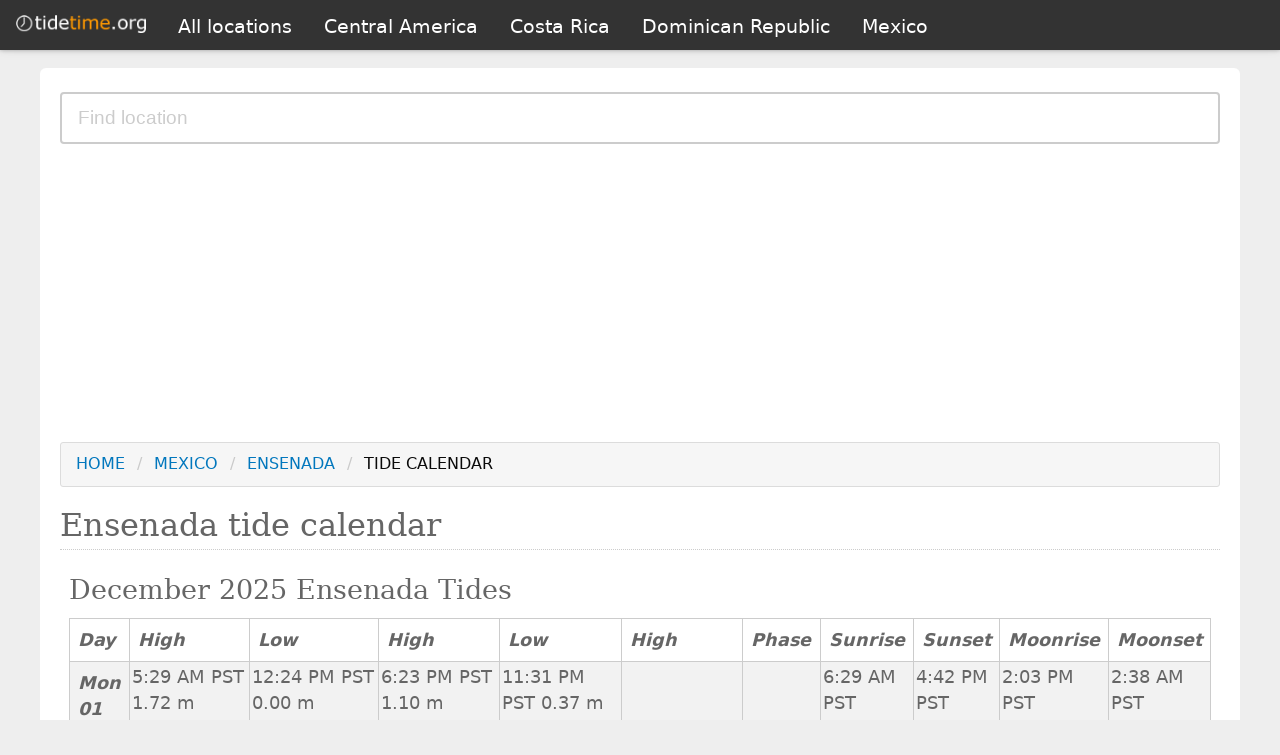

--- FILE ---
content_type: text/html; charset=UTF-8
request_url: https://www.tidetime.org/central-america/mexico/ensenada-calendar.htm
body_size: 5136
content:
<!doctype html>
<html class="no-js" lang="en" dir="ltr">
  <head>
    <meta charset="utf-8">
    <meta name="google" content="notranslate">
    <meta http-equiv="x-ua-compatible" content="ie=edge">
    <meta name="viewport" content="width=device-width, initial-scale=1.0">
		<title>Ensenada Tides | December 2025 | 30 day calendar | TideTime.org</title>
		<meta name="keywords" content="tide times,tide timetables,high water,low water,navigation,ocean,climate,weather">
		<meta name="description" content="Ensenada, mexico Tide Chart &amp; Calendar">
		<meta name="author" content="Copyright Tide Times - A-Connect Ltd">
		
		<link rel="preconnect" href="https://pagead2.googlesyndication.com">
		<link rel="preconnect" href="https://cdn.jsdelivr.net">
		<meta property="og:site_name" content="Tide Times">
		<meta property="og:type" content="landmark">
		<meta property="og:locality" content="Ensenada">
		<meta property="og:country-name" content="Mexico">
		<meta property="og:latitude" content="31.866120">
		<meta property="og:longitude" content="-116.599720">
		<meta name="ICBM" content="31.866120,-116.599720">
		<meta name="geo.position" content="31.866120;-116.599720">
<link rel="preload stylesheet" href="https://cdn.jsdelivr.net/npm/leaflet@1.7.1/dist/leaflet.min.css" as="style" onload="this.rel='stylesheet'">
<script id="ljs" src="https://cdn.jsdelivr.net/npm/leaflet@1.7.1/dist/leaflet-src.min.js"></script>
		<meta property="og:title" content="Ensenada Tides | December 2025 | 30 day calendar | TideTime.org"/>
		<meta property="og:url" content="http://www.tidetime.org/central-america/mexico/ensenada-calendar.htm">
		<link rel="canonical" href="https://www.tidetime.org/central-america/mexico/ensenada-calendar.htm">
    <!--<link rel="stylesheet" href="/mini.min.css">-->
    <link rel="stylesheet" href="/tides.css">

		<link rel="icon" href="/favicon-16.png" sizes="16x16">
		<link rel="icon" href="/favicon-32.png" sizes="32x32">
		<link rel="icon" href="/favicon-57.png" sizes="57x57">
		<link rel="icon" href="/favicon-128.png" sizes="128x128">
		<link rel="icon" href="/favicon-152.png" sizes="152x152">
		<link rel="icon" href="/favicon-180.png" sizes="180x180">
		<link rel="icon" href="/favicon-196.png" sizes="196x196">
		<link rel="icon" href="/favicon-228.png" sizes="228x228"> 
		

	
		
</head>
<body>
<!-- Created: 2025-12-11T07:13:01+00:00 -->
  <nav id="menu" class="topnav">
  		<a href="/" id="home-link"><img id="logo" src="/images/logo.png" alt="Tide Times"></a>
      <span class="mob-form"></span>
      
<a href="/country-list.htm#central-america">All locations</a>
	    <a href="/central-america/">Central America</a>
	    <a href="/central-america/costa-rica/">Costa Rica</a>
	    <a href="/central-america/dominican-republic/">Dominican Republic</a>
	    <a href="/central-america/mexico/">Mexico</a>
	    <a href="javascript:void(0);" id="icon" class="icon" onclick="myFunction()">
	    	<div class="bar1"></div>
			  <div class="bar2"></div>
			  <div class="bar3"></div>
			</a>
  </nav>

<script> 
function myFunction() {
  var x = document.getElementById("menu");
  if (x.className === "topnav") {
    x.className += " responsive";
  } else {
    x.className = "topnav";
  }
  document.getElementById("icon").classList.toggle("change");
}
</script><div id="page">
	<div id="container">
	<header class="row">
		<form action="/locations/search" method="get" id="search-box">
	    <input id="search_keywords" name="search_keywords" type="text" autocomplete="off" placeholder="Find location" onkeyup="showResult(this.value)"> 
	    <div id="livesearch"></div>
		</form>
   	
    	<div class="col-sm-12" id="banner">
<!-- Tides header -->
<ins class="adsbygoogle"
     style="display:block"
     data-ad-client="ca-pub-3671603339655016"
     data-ad-slot="2059327733"
     data-ad-format="auto"
     data-full-width-responsive="false"></ins>
<script>
     (adsbygoogle = window.adsbygoogle || []).push({});
</script>    	</div>   	
</header>

	<div class="row">
		 <ul class="breadcrumbs">
		 	<li><a href="/">Home</a></li><li><a href="/central-america/mexico/">Mexico</a></li><li><a href="/central-america/mexico/ensenada.htm">Ensenada</a></li><li>TIDE CALENDAR</li>		 </ul>
	</div>
<!--START INCLUDED CONTENT-->
<h1>Ensenada tide calendar</h1>


<div class="row">
	<div id="calendar" class="col-sm-12">
			<div class="table-scroll">
				<h2>December 2025 Ensenada Tides</h2>
<table class="striped-table" width="100%">
<tr><th>Day</th><th>High</th><th>Low</th><th>High</th><th>Low</th><th>High</th><th>Phase</th><th>Sunrise</th><th>Sunset</th><th>Moonrise</th><th>Moonset</th></tr>
<tr><th class="shaded">Mon 01</th><td>5:29 AM PST 1.72 m</td><td>12:24 PM PST 0.00 m</td><td>6:23 PM PST 1.10 m</td><td>11:31 PM PST 0.37 m</td><td></td><td></td><td>6:29 AM PST</td><td>4:42 PM PST</td><td>2:03 PM PST</td><td>2:38 AM PST</td></tr>
<tr><th>Tue 02</th><td>6:03 AM PST 1.91 m</td><td>1:11 PM PST &minus;0.23 m</td><td>7:22 PM PST 1.11 m</td><td></td><td></td><td></td><td>6:29 AM PST</td><td>4:42 PM PST</td><td>2:41 PM PST</td><td>3:49 AM PST</td></tr>
<tr><th class="shaded">Wed 03</th><td></td><td>12:10 AM PST 0.46 m</td><td>6:41 AM PST 2.06 m</td><td>1:58 PM PST &minus;0.41 m</td><td>8:20 PM PST 1.11 m</td><td></td><td>6:30 AM PST</td><td>4:42 PM PST</td><td>3:27 PM PST</td><td>5:04 AM PST</td></tr>
<tr><th>Thu 04</th><td></td><td>12:51 AM PST 0.53 m</td><td>7:22 AM PST 2.15 m</td><td>2:46 PM PST &minus;0.52 m</td><td>9:16 PM PST 1.09 m</td><td>Full Moon</td><td>6:31 AM PST</td><td>4:42 PM PST</td><td>4:23 PM PST</td><td>6:21 AM PST</td></tr>
<tr><th class="shaded">Fri 05</th><td></td><td>1:35 AM PST 0.59 m</td><td>8:06 AM PST 2.16 m</td><td>3:35 PM PST &minus;0.55 m</td><td>10:12 PM PST 1.06 m</td><td></td><td>6:32 AM PST</td><td>4:42 PM PST</td><td>5:27 PM PST</td><td>7:34 AM PST</td></tr>
<tr><th>Sat 06</th><td></td><td>2:23 AM PST 0.64 m</td><td>8:53 AM PST 2.09 m</td><td>4:26 PM PST &minus;0.51 m</td><td>11:10 PM PST 1.04 m</td><td></td><td>6:33 AM PST</td><td>4:42 PM PST</td><td>6:38 PM PST</td><td>8:40 AM PST</td></tr>
<tr><th class="shaded">Sun 07</th><td></td><td>3:14 AM PST 0.69 m</td><td>9:42 AM PST 1.96 m</td><td>5:18 PM PST &minus;0.41 m</td><td></td><td></td><td>6:33 AM PST</td><td>4:42 PM PST</td><td>7:51 PM PST</td><td>9:34 AM PST</td></tr>
<tr><th>Mon 08</th><td>12:11 AM PST 1.04 m</td><td>4:14 AM PST 0.74 m</td><td>10:33 AM PST 1.76 m</td><td>6:11 PM PST &minus;0.27 m</td><td></td><td></td><td>6:34 AM PST</td><td>4:42 PM PST</td><td>9:00 PM PST</td><td>10:18 AM PST</td></tr>
<tr><th class="shaded">Tue 09</th><td>1:14 AM PST 1.08 m</td><td>5:27 AM PST 0.79 m</td><td>11:29 AM PST 1.53 m</td><td>7:04 PM PST &minus;0.10 m</td><td></td><td></td><td>6:35 AM PST</td><td>4:42 PM PST</td><td>10:05 PM PST</td><td>10:54 AM PST</td></tr>
<tr><th>Wed 10</th><td>2:16 AM PST 1.14 m</td><td>7:02 AM PST 0.81 m</td><td>12:35 PM PST 1.30 m</td><td>7:58 PM PST 0.07 m</td><td></td><td></td><td>6:36 AM PST</td><td>4:42 PM PST</td><td>11:05 PM PST</td><td>11:25 AM PST</td></tr>
<tr><th class="shaded">Thu 11</th><td>3:12 AM PST 1.24 m</td><td>8:54 AM PST 0.74 m</td><td>1:59 PM PST 1.10 m</td><td>8:51 PM PST 0.23 m</td><td></td><td>Last Quarter</td><td>6:36 AM PST</td><td>4:43 PM PST</td><td></td><td>11:52 AM PST</td></tr>
<tr><th>Fri 12</th><td>4:01 AM PST 1.33 m</td><td>10:29 AM PST 0.59 m</td><td>3:39 PM PST 0.98 m</td><td>9:42 PM PST 0.37 m</td><td></td><td></td><td>6:37 AM PST</td><td>4:43 PM PST</td><td>12:03 AM PST</td><td>12:18 PM PST</td></tr>
<tr><th class="shaded">Sat 13</th><td>4:41 AM PST 1.43 m</td><td>11:35 AM PST 0.41 m</td><td>5:10 PM PST 0.95 m</td><td>10:29 PM PST 0.48 m</td><td></td><td></td><td>6:38 AM PST</td><td>4:43 PM PST</td><td>12:59 AM PST</td><td>12:43 PM PST</td></tr>
<tr><th>Sun 14</th><td>5:16 AM PST 1.51 m</td><td>12:22 PM PST 0.24 m</td><td>6:19 PM PST 0.96 m</td><td>11:09 PM PST 0.56 m</td><td></td><td></td><td>6:38 AM PST</td><td>4:43 PM PST</td><td>1:54 AM PST</td><td>1:10 PM PST</td></tr>
<tr><th class="shaded">Mon 15</th><td>5:47 AM PST 1.58 m</td><td>1:00 PM PST 0.09 m</td><td>7:12 PM PST 0.98 m</td><td>11:44 PM PST 0.62 m</td><td></td><td></td><td>6:39 AM PST</td><td>4:44 PM PST</td><td>2:50 AM PST</td><td>1:39 PM PST</td></tr>
<tr><th>Tue 16</th><td>6:16 AM PST 1.64 m</td><td>1:34 PM PST &minus;0.03 m</td><td>7:56 PM PST 1.00 m</td><td></td><td></td><td></td><td>6:40 AM PST</td><td>4:44 PM PST</td><td>3:47 AM PST</td><td>2:11 PM PST</td></tr>
<tr><th class="shaded">Wed 17</th><td></td><td>12:15 AM PST 0.66 m</td><td>6:43 AM PST 1.70 m</td><td>2:05 PM PST &minus;0.12 m</td><td>8:34 PM PST 1.01 m</td><td></td><td>6:40 AM PST</td><td>4:45 PM PST</td><td>4:45 AM PST</td><td>2:49 PM PST</td></tr>
<tr><th>Thu 18</th><td></td><td>12:44 AM PST 0.69 m</td><td>7:11 AM PST 1.75 m</td><td>2:36 PM PST &minus;0.18 m</td><td>9:09 PM PST 1.02 m</td><td></td><td>6:41 AM PST</td><td>4:45 PM PST</td><td>5:42 AM PST</td><td>3:32 PM PST</td></tr>
<tr><th class="shaded">Fri 19</th><td></td><td>1:13 AM PST 0.71 m</td><td>7:39 AM PST 1.78 m</td><td>3:07 PM PST &minus;0.20 m</td><td>9:42 PM PST 1.01 m</td><td>New Moon</td><td>6:41 AM PST</td><td>4:45 PM PST</td><td>6:38 AM PST</td><td>4:22 PM PST</td></tr>
<tr><th>Sat 20</th><td></td><td>1:43 AM PST 0.72 m</td><td>8:10 AM PST 1.80 m</td><td>3:39 PM PST &minus;0.20 m</td><td>10:15 PM PST 1.01 m</td><td></td><td>6:42 AM PST</td><td>4:46 PM PST</td><td>7:30 AM PST</td><td>5:17 PM PST</td></tr>
<tr><th class="shaded">Sun 21</th><td></td><td>2:15 AM PST 0.73 m</td><td>8:42 AM PST 1.78 m</td><td>4:12 PM PST &minus;0.17 m</td><td>10:51 PM PST 1.01 m</td><td></td><td>6:42 AM PST</td><td>4:46 PM PST</td><td>8:16 AM PST</td><td>6:16 PM PST</td></tr>
<tr><th>Mon 22</th><td></td><td>2:51 AM PST 0.74 m</td><td>9:16 AM PST 1.73 m</td><td>4:47 PM PST &minus;0.13 m</td><td>11:30 PM PST 1.01 m</td><td></td><td>6:43 AM PST</td><td>4:47 PM PST</td><td>8:57 AM PST</td><td>7:17 PM PST</td></tr>
<tr><th class="shaded">Tue 23</th><td></td><td>3:32 AM PST 0.75 m</td><td>9:53 AM PST 1.65 m</td><td>5:25 PM PST &minus;0.08 m</td><td></td><td></td><td>6:43 AM PST</td><td>4:47 PM PST</td><td>9:32 AM PST</td><td>8:18 PM PST</td></tr>
<tr><th>Wed 24</th><td>12:12 AM PST 1.02 m</td><td>4:23 AM PST 0.77 m</td><td>10:34 AM PST 1.53 m</td><td>6:04 PM PST &minus;0.01 m</td><td></td><td></td><td>6:44 AM PST</td><td>4:48 PM PST</td><td>10:04 AM PST</td><td>9:19 PM PST</td></tr>
<tr><th class="shaded">Thu 25</th><td>12:59 AM PST 1.07 m</td><td>5:30 AM PST 0.78 m</td><td>11:22 AM PST 1.36 m</td><td>6:44 PM PST 0.07 m</td><td></td><td></td><td>6:44 AM PST</td><td>4:49 PM PST</td><td>10:33 AM PST</td><td>10:19 PM PST</td></tr>
<tr><th>Fri 26</th><td>1:46 AM PST 1.15 m</td><td>6:59 AM PST 0.75 m</td><td>12:25 PM PST 1.18 m</td><td>7:27 PM PST 0.18 m</td><td></td><td></td><td>6:44 AM PST</td><td>4:49 PM PST</td><td>11:01 AM PST</td><td>11:21 PM PST</td></tr>
<tr><th class="shaded">Sat 27</th><td>2:33 AM PST 1.27 m</td><td>8:44 AM PST 0.65 m</td><td>1:51 PM PST 1.00 m</td><td>8:13 PM PST 0.30 m</td><td></td><td>First Quarter</td><td>6:45 AM PST</td><td>4:50 PM PST</td><td>11:30 AM PST</td><td></td></tr>
<tr><th>Sun 28</th><td>3:19 AM PST 1.43 m</td><td>10:18 AM PST 0.44 m</td><td>3:41 PM PST 0.89 m</td><td>9:03 PM PST 0.43 m</td><td></td><td></td><td>6:45 AM PST</td><td>4:50 PM PST</td><td>12:00 PM PST</td><td>12:24 AM PST</td></tr>
<tr><th class="shaded">Mon 29</th><td>4:05 AM PST 1.60 m</td><td>11:28 AM PST 0.19 m</td><td>5:24 PM PST 0.89 m</td><td>9:58 PM PST 0.54 m</td><td></td><td></td><td>6:45 AM PST</td><td>4:51 PM PST</td><td>12:34 PM PST</td><td>1:30 AM PST</td></tr>
<tr><th>Tue 30</th><td>4:51 AM PST 1.77 m</td><td>12:24 PM PST &minus;0.06 m</td><td>6:43 PM PST 0.95 m</td><td>10:55 PM PST 0.62 m</td><td></td><td></td><td>6:46 AM PST</td><td>4:52 PM PST</td><td>1:15 PM PST</td><td>2:41 AM PST</td></tr>
<tr><th class="shaded">Wed 31</th><td>5:39 AM PST 1.93 m</td><td>1:14 PM PST &minus;0.28 m</td><td>7:47 PM PST 1.02 m</td><td>11:53 PM PST 0.67 m</td><td></td><td></td><td>6:46 AM PST</td><td>4:53 PM PST</td><td>2:04 PM PST</td><td>3:54 AM PST</td></tr>
</table>

			</div>
	</div>
</div>
	

<ul class="row block-grid">
<li class="cell"><a href="./ensenada-calendar.htm"><button class="button hollow expanded">December Calendar</button></a></li>
<li class="col-sm-6 col-md-4 col-lg-2"><a href="./ensenada-calendar-jan.htm"><button class="button hollow expanded">January Calendar</button></a></li>
<li class="col-sm-6 col-md-4 col-lg-2"><a href="./ensenada-calendar-feb.htm"><button class="button hollow expanded">February Calendar</button></a></li>
<li class="col-sm-6 col-md-4 col-lg-2"><a href="./ensenada-calendar-mar.htm"><button class="button hollow expanded">March Calendar</button></a></li>
<li class="col-sm-6 col-md-4 col-lg-2"><a href="./ensenada-calendar-apr.htm"><button class="button hollow expanded">April Calendar</button></a></li>
<li class="col-sm-6 col-md-4 col-lg-2"><a href="./ensenada-calendar-may.htm"><button class="button hollow expanded">May Calendar</button></a></li>
</ul>



	<div class="cell">
<div class="row">
<div class="col-md-4">
		<p style="text-align: justify">The tide timetable below is calculated from Ensenada, Baja California Norte, Mexico but is also suitable for estimating tide times in the following locations:</p>
		<ul id="near">
				 <li><a href="/central-america/mexico/ensenada.htm">Ensenada</a> <span class="dist">(0km/0mi)</span></li>
		
				 <li><a href="/central-america/mexico/primo-tapia.htm">Primo Tapia</a> <span class="dist">(42.9km/26.8mi)</span></li>
		
				</ul>
	</div>
	<div class="col-md-8">
		<div id="map_canvas" style="width: 100%; height: 360px;"></div>
	</div>
</div>
</div>
	<script>
	window.addEventListener('load', function() {
		
		var blueDotIcon = L.icon({
		    iconUrl: '/images/markers/small_circle.png',
		    iconSize: [22, 25],
		    iconAnchor: [10, 9],
		});
		
			var mymap = L.map('map_canvas', {dragging: !L.Browser.mobile}).setView([31.866120, -116.599720], 8);
			L.tileLayer('https://server.arcgisonline.com/ArcGIS/rest/services/World_Street_Map/MapServer/tile/{z}/{y}/{x}', {
				attribution: 'Tiles &copy; Esri &mdash; Source: Esri, DeLorme, NAVTEQ, USGS, Intermap, iPC, NRCAN, Esri Japan, METI, Esri China (Hong Kong), Esri (Thailand), TomTom, 2012'
			}).addTo(mymap);
			var marker = L.marker([31.866120, -116.599720]).addTo(mymap);
			
			var n_locations = [['Ensenada',31.866120,-116.599720,1,'ensenada'],['Primo Tapia',32.222260,-116.913900,2,'primo-tapia']];			
			for (i = 0; i < n_locations.length; i++) {
				marker[i] = new L.Marker([n_locations[i][1],n_locations[i][2]], {icon: blueDotIcon})
					.bindPopup(n_locations[i][3])
					.addTo(mymap);
				marker[i].bindPopup('<h3><a href="/central-america/mexico/'+n_locations[i][4]+'.htm">'+n_locations[i][0]+'</a></h3>');
			}
			
			mymap.fitBounds([[31.866120, -116.599720],[32.222260, -116.913900]]);
			
		}, false);
</script>

<!--END INCLUDED CONTENT--><div id="right" class="large-4 cell">


</div>
</div>
<!-- Footer -->
</div> 
	  <footer class="row">
					
	        <div class="col-sm-12 col-md-3">
	          <h4><a href="/">&copy; Tide Times 2025</a></h4>
	        </div>
					<div class="col-sm-4 col-md-3">
	        	<h4>World Tide Charts</h4>
						<ul>
				      <li><a href="/africa/">Africa</a></li>
				      <li><a href="/asia/">Asia</a></li>
				      <li><a href="/australia-pacific/">Aus &amp; Pacific</a></li>
				      <li><a href="/europe/">Europe</a></li>
				      <li><a href="/central-america/">Latin America</a></li>
				      <li><a href="/north-america/">N America</a></li>
				      <li><a href="/south-america/">S America</a></li>
				      <li><a href="/middle-east/">Mid East</a></li>
	          </ul>
	        </div>


	        <div class="col-sm-4 col-md-3">
	        	<h4>About Tide Time</h4>
	          <ul>
	            <li><a href="/country-list.htm">All countries</a></li>
	            <li><a href="/ports-beaches.htm">Top ports &amp; beaches</a></li>
				<li><a href="/faq.htm">Tides FAQ</a></li>
				<li><a href="/about.htm">About us</a></li>
	            <li><a href="/disclaimer.htm">Disclaimer</a></li>
	            <li><a href="/privacy.htm">Privacy</a></li>
	            <li><a href="/contact.htm">Contact</a></li>
	          </ul>
	        </div>

	    </footer>

	<script async src="https://pagead2.googlesyndication.com/pagead/js/adsbygoogle.js?client=ca-pub-3671603339655016" crossorigin="anonymous"></script>
	<script async src="https://cdn.jsdelivr.net/npm/lazyhtml@1.2.3/dist/lazyhtml.min.js" crossorigin="anonymous"></script>

	<script>
	function showResult(str) {
	  if (str.length<3) {
	    document.getElementById("livesearch").innerHTML="";
	    document.getElementById("livesearch").style.border="0px";
	    document.getElementById("livesearch").style.display="none";
	    return;
	  }

	  var xmlhttp=new XMLHttpRequest();
	  xmlhttp.onreadystatechange=function() {
	    if (this.readyState==4 && this.status==200) {
	      document.getElementById("livesearch").innerHTML=this.responseText;
	      document.getElementById("livesearch").style.border="1px solid #A5ACB2";
	      document.getElementById("livesearch").style.display="block";
	    }
	  }
	  xmlhttp.open("GET","/locations/live_search?search_keywords="+str,true);
	  xmlhttp.send();
	}
	</script>    


	<script>
		document.addEventListener("DOMContentLoaded", function() {
			const imageObserver = new IntersectionObserver((entries, imgObserver) => {
				entries.forEach((entry) => {
					if (entry.isIntersecting) {
						const lazyImage = entry.target
						//console.log("lazy loading ", lazyImage)
						lazyImage.src = lazyImage.dataset.src
					}
				})
			});
			const arr = document.querySelectorAll('img.lzy_img') 
			arr.forEach((v) => {
				imageObserver.observe(v);
			})
		})
		</script>

	
	<!-- Global site tag (gtag.js) - Google Analytics -->
<script async src="https://www.googletagmanager.com/gtag/js?id=UA-8773061-18"></script>
<script>
  window.dataLayer = window.dataLayer || [];
  function gtag(){dataLayer.push(arguments);}
  gtag('js', new Date());

  gtag('config', 'UA-8773061-18');
</script>


</body>
</html>

--- FILE ---
content_type: text/html; charset=utf-8
request_url: https://www.google.com/recaptcha/api2/aframe
body_size: 267
content:
<!DOCTYPE HTML><html><head><meta http-equiv="content-type" content="text/html; charset=UTF-8"></head><body><script nonce="xAadJJMRDt9Ht9DKfcSHfA">/** Anti-fraud and anti-abuse applications only. See google.com/recaptcha */ try{var clients={'sodar':'https://pagead2.googlesyndication.com/pagead/sodar?'};window.addEventListener("message",function(a){try{if(a.source===window.parent){var b=JSON.parse(a.data);var c=clients[b['id']];if(c){var d=document.createElement('img');d.src=c+b['params']+'&rc='+(localStorage.getItem("rc::a")?sessionStorage.getItem("rc::b"):"");window.document.body.appendChild(d);sessionStorage.setItem("rc::e",parseInt(sessionStorage.getItem("rc::e")||0)+1);localStorage.setItem("rc::h",'1765441397789');}}}catch(b){}});window.parent.postMessage("_grecaptcha_ready", "*");}catch(b){}</script></body></html>

--- FILE ---
content_type: text/css
request_url: https://www.tidetime.org/tides.css
body_size: 5486
content:
@charset "UTF-8";blockquote,details{display:block}code,pre{background:var(--secondary-back-color)}blockquote,figure,hr,ol,p,pre,ul{margin:var(--universal-margin)}blockquote,figcaption{color:var(--secondary-fore-color)}.card,blockquote,code,kbd,sub,sup{position:relative}.card>.section,.row{box-sizing:border-box}.card,.card>.section{background:var(--card-back-color);color:var(--card-fore-color);width:100%}:root{--fore-color:#111;--secondary-fore-color:#444;--back-color:#f8f8f8;--secondary-back-color:#f0f0f0;--blockquote-color:#f57c00;--pre-color:#1565c0;--border-color:#aaa;--secondary-border-color:#ddd;--heading-ratio:1.19;--universal-margin:0.5rem;--universal-padding:1.125rem;--universal-border-radius:0.125rem;--a-link-color:#0277bd;--a-visited-color:#01579b;--card-back-color:#f8f8f8;--card-fore-color:#111;--card-border-color:#ddd}*,html{line-height:1.5;-webkit-text-size-adjust:100%}body{margin:0;color:var(--fore-color);background:var(--back-color)}summary{display:list-item}abbr[title]{border-bottom:none;text-decoration:underline dotted}input{overflow:visible}img{max-width:100%;height:auto}h1,h2,h3,h4,h5,h6{line-height:1.2;margin:calc(1.5 * var(--universal-margin)) var(--universal-margin);font-weight:500}h1 small,h2 small,h3 small,h4 small,h5 small,h6 small{color:var(--secondary-fore-color);display:block;margin-top:-.25rem}h1{font-size:calc(1rem * var(--heading-ratio) * var(--heading-ratio) * var(--heading-ratio) * var(--heading-ratio))}h2{font-size:calc(1rem * var(--heading-ratio) * var(--heading-ratio) * var(--heading-ratio))}h3{font-size:calc(1rem * var(--heading-ratio) * var(--heading-ratio))}h4{font-size:calc(1rem * var(--heading-ratio))}h5{font-size:1rem}h6{font-size:calc(1rem / var(--heading-ratio))}ol,ul{padding-left:calc(2 * var(--universal-margin))}b,strong{font-weight:700}hr{box-sizing:content-box;border:0;line-height:1.25em;height:.0625rem;background:linear-gradient(to right,transparent,var(--border-color) 20%,var(--border-color) 80%,transparent)}blockquote{font-style:italic;padding:calc(3 * var(--universal-padding));border:.0625rem solid var(--secondary-border-color);border-left:.375rem solid var(--blockquote-color);border-radius:0 var(--universal-border-radius) var(--universal-border-radius) 0}code,kbd{border-radius:var(--universal-border-radius);padding:calc(var(--universal-padding)/ 4) calc(var(--universal-padding)/ 2)}blockquote:before{position:absolute;top:calc(0rem - var(--universal-padding));left:0;font-family:sans-serif;font-size:3rem;font-weight:700;content:"\201c";color:var(--blockquote-color)}blockquote[cite]:after{font-style:normal;font-size:.75em;font-weight:700;content:"\a�  " attr(cite);white-space:pre}code,kbd,pre,samp{font-family:Menlo,Consolas,monospace;font-size:.85em}kbd{background:var(--fore-color);color:var(--back-color)}pre{overflow:auto;padding:calc(1.5 * var(--universal-padding));border:.0625rem solid var(--secondary-border-color);border-left:.25rem solid var(--pre-color);border-radius:0 var(--universal-border-radius) var(--universal-border-radius) 0}code,kbd,sub,sup{line-height:0;vertical-align:baseline}figcaption,small,sub,sup{font-size:.75em}sup{top:-.5em}sub{bottom:-.25em}a{text-decoration:none}a:focus,a:hover{text-decoration:underline}.container{margin:0 auto;padding:0 calc(1.5 * var(--universal-padding))}.row{display:flex;flex:0 1 auto;flex-flow:row wrap}.col-sm,.row[class*=cols-sm-]>*,[class^=col-sm-],[class^=col-sm-offset-]{box-sizing:border-box;flex:0 0 auto;padding:0 calc(var(--universal-padding)/ 2)}.col-sm,.row.cols-sm>*{max-width:100%;flex-grow:1;flex-basis:0}.col-sm-1,.row.cols-sm-1>*{max-width:8.33333%;flex-basis:8.33333%}.col-sm-offset-0{margin-left:0}.col-sm-2,.row.cols-sm-2>*{max-width:16.66667%;flex-basis:16.66667%}.col-sm-offset-1{margin-left:8.33333%}.col-sm-3,.row.cols-sm-3>*{max-width:25%;flex-basis:25%}.col-sm-offset-2{margin-left:16.66667%}.col-sm-4,.row.cols-sm-4>*{max-width:33.33333%;flex-basis:33.33333%}.col-sm-offset-3{margin-left:25%}.col-sm-5,.row.cols-sm-5>*{max-width:41.66667%;flex-basis:41.66667%}.col-sm-offset-4{margin-left:33.33333%}.col-sm-6,.row.cols-sm-6>*{max-width:50%;flex-basis:50%}.col-sm-offset-5{margin-left:41.66667%}.col-sm-7,.row.cols-sm-7>*{max-width:58.33333%;flex-basis:58.33333%}.col-sm-offset-6{margin-left:50%}.col-sm-8,.row.cols-sm-8>*{max-width:66.66667%;flex-basis:66.66667%}.col-sm-offset-7{margin-left:58.33333%}.col-sm-9,.row.cols-sm-9>*{max-width:75%;flex-basis:75%}.col-sm-offset-8{margin-left:66.66667%}.col-sm-10,.row.cols-sm-10>*{max-width:83.33333%;flex-basis:83.33333%}.col-sm-offset-9{margin-left:75%}.col-sm-11,.row.cols-sm-11>*{max-width:91.66667%;flex-basis:91.66667%}.col-sm-offset-10{margin-left:83.33333%}.col-sm-12,.row.cols-sm-12>*{max-width:100%;flex-basis:100%}.col-sm-offset-11{margin-left:91.66667%}.col-sm-normal{order:initial}.col-sm-first{order:-999}.col-sm-last{order:999}@media screen and (min-width:768px){.col-md,.row[class*=cols-md-]>*,[class^=col-md-],[class^=col-md-offset-]{box-sizing:border-box;flex:0 0 auto;padding:0 calc(var(--universal-padding)/ 2)}.col-md,.row.cols-md>*{max-width:100%;flex-grow:1;flex-basis:0}.col-md-1,.row.cols-md-1>*{max-width:8.33333%;flex-basis:8.33333%}.col-md-offset-0{margin-left:0}.col-md-2,.row.cols-md-2>*{max-width:16.66667%;flex-basis:16.66667%}.col-md-offset-1{margin-left:8.33333%}.col-md-3,.row.cols-md-3>*{max-width:25%;flex-basis:25%}.col-md-offset-2{margin-left:16.66667%}.col-md-4,.row.cols-md-4>*{max-width:33.33333%;flex-basis:33.33333%}.col-md-offset-3{margin-left:25%}.col-md-5,.row.cols-md-5>*{max-width:41.66667%;flex-basis:41.66667%}.col-md-offset-4{margin-left:33.33333%}.col-md-6,.row.cols-md-6>*{max-width:50%;flex-basis:50%}.col-md-offset-5{margin-left:41.66667%}.col-md-7,.row.cols-md-7>*{max-width:58.33333%;flex-basis:58.33333%}.col-md-offset-6{margin-left:50%}.col-md-8,.row.cols-md-8>*{max-width:66.66667%;flex-basis:66.66667%}.col-md-offset-7{margin-left:58.33333%}.col-md-9,.row.cols-md-9>*{max-width:75%;flex-basis:75%}.col-md-offset-8{margin-left:66.66667%}.col-md-10,.row.cols-md-10>*{max-width:83.33333%;flex-basis:83.33333%}.col-md-offset-9{margin-left:75%}.col-md-11,.row.cols-md-11>*{max-width:91.66667%;flex-basis:91.66667%}.col-md-offset-10{margin-left:83.33333%}.col-md-12,.row.cols-md-12>*{max-width:100%;flex-basis:100%}.col-md-offset-11{margin-left:91.66667%}.col-md-normal{order:initial}.col-md-first{order:-999}.col-md-last{order:999}}.button-group,.card{display:flex;margin:var(--universal-margin)}.card{flex-direction:column;justify-content:space-between;align-self:center;border:.0625rem solid var(--card-border-color);border-radius:var(--universal-border-radius);overflow:hidden}@media screen and (min-width:320px){.card{max-width:320px}}.card>.section{margin:0;border:0;border-radius:0;border-bottom:.0625rem solid var(--card-border-color);padding:var(--universal-padding)}.card>.section.media{height:200px;padding:0;-o-object-fit:cover;object-fit:cover}.card>.section:last-child{border-bottom:0}.button-group{border:.0625rem solid var(--button-group-border-color);border-radius:var(--universal-border-radius)}.button-group [type=button],.button-group>.button,.button-group>[role=button],.button-group>[type=reset],.button-group>[type=submit],.button-group>button{margin:0 .2rem;max-width:100%;flex:1 1 auto;text-align:center;border:0;border-radius:0;box-shadow:none}.button-group>:not(:first-child){border-left:.0625rem solid var(--button-group-border-color)}@media screen and (max-width:767px){.button-group{flex-direction:column}.button-group>:not(:first-child){border:0;border-top:.0625rem solid var(--button-group-border-color)}.hidden-sm{display:none!important}}@media screen and (min-width:768px) and (max-width:1279px){.hidden-md{display:none!important}}@media screen and (min-width:1280px){.col-lg,.row[class*=cols-lg-]>*,[class^=col-lg-],[class^=col-lg-offset-]{box-sizing:border-box;flex:0 0 auto;padding:0 calc(var(--universal-padding)/ 2)}.col-lg,.row.cols-lg>*{max-width:100%;flex-grow:1;flex-basis:0}.col-lg-1,.row.cols-lg-1>*{max-width:8.33333%;flex-basis:8.33333%}.col-lg-offset-0{margin-left:0}.col-lg-2,.row.cols-lg-2>*{max-width:16.66667%;flex-basis:16.66667%}.col-lg-offset-1{margin-left:8.33333%}.col-lg-3,.row.cols-lg-3>*{max-width:25%;flex-basis:25%}.col-lg-offset-2{margin-left:16.66667%}.col-lg-4,.row.cols-lg-4>*{max-width:33.33333%;flex-basis:33.33333%}.col-lg-offset-3{margin-left:25%}.col-lg-5,.row.cols-lg-5>*{max-width:41.66667%;flex-basis:41.66667%}.col-lg-offset-4{margin-left:33.33333%}.col-lg-6,.row.cols-lg-6>*{max-width:50%;flex-basis:50%}.col-lg-offset-5{margin-left:41.66667%}.col-lg-7,.row.cols-lg-7>*{max-width:58.33333%;flex-basis:58.33333%}.col-lg-offset-6{margin-left:50%}.col-lg-8,.row.cols-lg-8>*{max-width:66.66667%;flex-basis:66.66667%}.col-lg-offset-7{margin-left:58.33333%}.col-lg-9,.row.cols-lg-9>*{max-width:75%;flex-basis:75%}.col-lg-offset-8{margin-left:66.66667%}.col-lg-10,.row.cols-lg-10>*{max-width:83.33333%;flex-basis:83.33333%}.col-lg-offset-9{margin-left:75%}.col-lg-11,.row.cols-lg-11>*{max-width:91.66667%;flex-basis:91.66667%}.col-lg-offset-10{margin-left:83.33333%}.col-lg-12,.row.cols-lg-12>*{max-width:100%;flex-basis:100%}.col-lg-offset-11{margin-left:91.66667%}.col-lg-normal{order:initial}.col-lg-first{order:-999}.col-lg-last{order:999}.hidden-lg{display:none!important}}
body{
	background-color: #eee;
	/*background-image:url('/images/bkg.jpg');*/
	background-repeat:no-repeat;
	background-attachment:fixed;
	background-position:center; 
	background-size: 100%;
	font-family: "Segoe UI", Candara, "Bitstream Vera Sans", "DejaVu Sans", "Bitstream Vera Sans", "Trebuchet MS", Verdana, "Verdana Ref", sans-serif;
	font-size: 1.1em;
	color: #666;
}

/* Links ---------------------- */
a { color: var(--a-link-color); }
a:visited { color: var(--a-link-color); }
a:hover { color: var(--a-visited-color);}
a:focus { color: var(--a-visited-color); }

blockquote,dd,div,dl,dt,form,h1,h2,h3,h4,h5,h6,li,ol,pre,td,th,ul,p {
    margin-left: 0;
    margin-right: 0;
}
ul{
	padding: 0;
}

#container{
	margin-top: 3.25rem;
	padding: .75rem;
	background: #fff;
}
@media (min-width: 768px) {
	#page{
		max-width: 75rem;
    margin: 0 auto;
  }
	#container{
		margin-top: 4.25rem;
		padding: 1.25rem;
		border-radius: 6px;
		-webkit-border-radius: 6px;
		-moz-border-radius: 6px;
		}
}
h1,h2,h3,h4{
	font-family: Constantia, "Lucida Bright", Lucidabright, "Lucida Serif", Lucida, "DejaVu Serif", "Bitstream Vera Serif", "Liberation Serif", Georgia, serif;
}
h1, h3#title{
	/*float: left;*/
	width: 100%;
	font-weight: normal;
	font-size: 2rem;
	padding-bottom: 5px;
	border-bottom: 1px dotted #ccc;
}

li{
	list-style: none;
}
/*Menu*/
#menu{
	display: block;
	width: 100%;
	position: fixed;
	left:0;
  top:0;
	z-index: 999999;
	box-shadow: 0 0 .5rem 0 rgba(0,0,0,0.125),0 0 .25rem 0 rgba(0,0,0,0.25);
}
.topnav {
  overflow: hidden;
  background-color: #333;
}

.topnav a {
  float: left;
  display: block;
  color: #fff;
  text-align: center;
  padding: .6rem 1rem;
  margin-top: .2rem;
  text-decoration: none;
  font-size: 1.2rem;
}

.topnav a:hover {
  color: #3399cc;
}


.topnav .icon {
  display: none;
  cursor: pointer;
}

form#search-box {
  padding-bottom: 0;
  position: relative;
  width: 100%;
  }
#livesearch{
  display: none;
  position: absolute;
  background-color: #f9f9f9;
  width: 100%;
  box-shadow: 0px 8px 16px 0px rgba(0,0,0,0.2);
  padding: 12px 16px;
  z-index: 9999;
  border-radius: 4px;
  font-size: 1.25rem;
}
#search_keywords{
	display:block;
	font-size: 1.2rem;
	width: 100%;
	padding: .625rem 1rem;
  margin: .25rem 0;
  box-sizing: border-box;
  border: 2px solid #ccc;
  border-radius: 4px;
}
::placeholder {
  color: #ccc;
}

#contact input, #contact textarea{
	display: block;
    box-sizing: border-box;
    width: 100%;
    margin: 0 0 1rem;
    padding: .5rem;
    border: 1px solid #cacaca;
    border-radius: 4px;
    background-color: #fefefe;
    box-shadow: inset 0 1px 2px rgba(10, 10, 10, .1);
    font-size: 1rem;
    line-height: 1.5;
}

@media screen and (max-width: 768px) {
	.topnav a:not(:first-child),form#search-box {display: none;}
  /*.topnav a {display: none;}*/
  .topnav a.icon {
    float: right;
    display: block;
  }

  .topnav.responsive {position: relative;}
  .topnav.responsive .icon {
    position: absolute;
    right: 0;
    top: 0;
  }
  .topnav.responsive a, .topnav.responsive form#search-box {
    float: none;
    display: block;
    text-align: left;
    font-size: 1.2rem;
    padding: .5rem 1.2rem;
  }


	.bar1, .bar2, .bar3 {
	  width: 35px;
	  height: 5px;
	  background-color: #fff;
	  margin: 6px 0;
	  transition: 0.4s;
	}
}

.change .bar1 {
  -webkit-transform: rotate(-45deg) translate(-9px, 6px);
  transform: rotate(-45deg) translate(-9px, 6px);
}

.change .bar2 {opacity: 0;}

.change .bar3 {
  -webkit-transform: rotate(45deg) translate(-8px, -8px);
  transform: rotate(45deg) translate(-8px, -8px);
}


header{
	display:  block;
	/*padding-top: 1rem;*/
}
#banner, .banner{
	min-height: 280px;
}
.breadcrumbs{
	margin: 0.85rem 0 .4rem 0;
	padding: 0.5625em 0.875em 0.5625em;
	display: block;
	width: 100%;
	background-color: #f6f6f6;
  border: 1px solid #dcdcdc;
  border-radius: 3px;
}
.breadcrumbs li{
	font-size: 1rem;
	float: left;
  color: #0a0a0a;
  cursor: default;
  text-transform: uppercase;
}
.breadcrumbs li:not(:last-child)::after {
    position: relative;
    margin: 0 0.75rem;
    opacity: 1;
    content: "/";
    color: #cacaca;
  }

img#logo{
	max-width: 130px;
}
.block-grid {
    padding: 0;
}
.block-grid:after {
    clear: both
}
.block-grid>li {
		display: block;
    height: auto;
    padding: 0 0.625rem 1.25rem;
}
#meta{
	padding: .5rem 0;
	font-size: .8rem;
	text-align: right;
}

.toc {
	position: relative;
	display: block;
  }
  .toc span{
	  font-size: .9rem;
	  cursor: pointer;
  }
  .toc span:after{
	  content: '\25bc';
	  margin-left: .2rem;
	  color: #666;
  }
  .toc-content {
	display: none;
	position: absolute;
	background-color: #f9f9f9;
	min-width: 250px;
	max-width: 100%;
	box-shadow: 0px 8px 16px 0px rgba(0,0,0,0.2);
	padding: .5rem;
	z-index: 999;
  }
  .toc-content ol{
	  padding: 0;
  }
/*   .toc-content li{
	  font-size: .9rem;
  } */
  .toc:hover .toc-content {
	display: block;
  }

#next-high h4{
	color: #ff9900;
}
#next-low h4{
	color: #1779ba;
}

.place-list{
	font-size: 1.25rem;
}

footer{
	border-top: 2px solid #ccc;
	padding-top: .8em;
}
/* tables */
table th, table td, table td * {
    vertical-align: top;
    text-align: left;
}
caption{
	display: none;
}
.striped-table tr:nth-child(even), #article tr:nth-child(even){
  background-color: #f2f2f2;
}
.table-scroll{
	overflow-x:auto;
}
#show-hide{
	padding: 0 .5rem .5rem .5rem;
}
#show-hide .button{
	margin-bottom: .25rem;
}
/*#low-click:before, #high-click:before
{content:'\2A2F';
  display:inline-block;
  padding:0 .5rem 0 0;
  }
#low-click.off:before, #high-click.off:before{
	content:'\2714';
}*/

#tide-wrapper {
    width: 100%;
    min-height: 380px;
    overflow-x: scroll;
}

#article table {
    border-collapse: collapse;
    width: 100%;
    margin-bottom: 1rem;
	border: 1px solid #f2f2f2;
}
#article thead {
    background: #f2f2f2;
    color: #0a0a0a;
	font-weight: 700;
}
#article td, #article th {
    padding: .625rem;
    text-align: left;
}

#calendar table{
	clear: both;
	width: 100%;
	border: solid 1px #ccc;
	border-collapse:collapse;
}
#calendar table th{
	font-style: italic;
	padding: .5rem;
	/*color: #0071bc;*/
	border: solid 1px #ccc;
}
#calendar table td{
	vertical-align: top;
	border: solid 1px #ccc;
	padding: 2px;
}
#calendar table tr.shaded{
	background-color: #efefef;
}
tfoot td, tfoot th, thead td, thead th {
    padding: 0.5rem 0.625rem 0.625rem;
  }
#tideTable, #mobTable{
	width: 100%;
}
#tideTable thead, #mobTable thead{
	background-color: #f8f8f8;
	border: 1px solid #f1f1f1;
}
#tideTable tbody, #mobTable tbody{
	background-color: #fefefe;
	border: 1px solid #f1f1f1;
}
.moon-phase-bkg{
	background-image:url('/images/moon-phases.png');
	width: 32px;
	height: 32px;
}	

#tide-clock{
	height: 300px;
	width: 300px;
	margin: 1rem auto;
	background-image:url('/images/tide-clock.png');
	overflow: hidden;
}
img#tide-pointer{
	margin: 50px 50px;
}
#tide-status p{
	text-align: center;
}
#tides-today p{
	text-align: left;
}

#moon-pic{
	max-width: 280px;
}

.button.expanded {
    display: block;
    width: 100%;
    margin-right: 0;
    margin-left: 0;
}

.button {
    display: inline-block;
    vertical-align: middle;
    margin: 0 0 1rem 0;
    padding: 0.85em 1em;
    border: 1px solid transparent;
    border-radius: 0;
    -webkit-transition: background-color .25s ease-out,color .25s ease-out;
    transition: background-color .25s ease-out,color .25s ease-out;
    font-family: inherit;
    font-size: .9rem;
    -webkit-appearance: none;
    line-height: 1;
    text-align: center;
    cursor: pointer;
    background-color: #1779ba;
    color: #fefefe;
}
.button:hover {
    background-color: #14679e;
    color: #fefefe;
}
.button.secondary {
    background-color: #767676;
    color: #fefefe;
}
.button.secondary:focus, .button.secondary:hover {
    background-color: #5e5e5e;
    color: #fefefe;
}

#show-all{
  display: block;
  text-align: center;
  margin-top: 1rem;
}
.accordion-title{
	font-size: 1.5em;
}
.accordion-item h2{
	margin: 0;
	font-size: 1em;
}
/*#home-side{
	padding-top: 40px;
}*/

#region-list h3, #region-list h2{
	margin-top: 1em;
	width: 100%;
	border-bottom: 1px dotted #ccc;
	padding-bottom: 5px;
}

#region-list li{
	font-weight: bold;
}	
/*#region-list li, #location-list li{
	padding-bottom: 0;
}*/


ul#right-stats, ul#near{
	list-style: none;
}

	
.dist{
	font-size: 75%;
}

li.lowTide{
	color: #1779ba;	
	background-color: #fff !important;
}
li.highTide{
		
}
.tidal-state{
	display: block;
}
#spring-neap h4{
	text-align: center;
	font-family: "Segoe UI", Candara, "Bitstream Vera Sans", "DejaVu Sans", "Bitstream Vera Sans", "Trebuchet MS", Verdana, "Verdana Ref", sans-serif;
	font-weight: bold;
}

.daytime thead tr{
	border: 1px solid #ccc;
	margin-bottom: 1rem;
}
.daytime th{
	height: 1.5rem;
}
.daytime td{
	vertical-align: top;
	font-size: .9rem;
}
div.daylight, div.night, div.twilight{
	display: inline-block;
	height: 2rem;
	padding: 0;
	margin: 0;
	float: left;
}
.night{
	background: #003;
	background-image: linear-gradient(to right, #003 , #666);
}
.night1{
	background-image: linear-gradient(to left, #003 , #666);
}
.daylight{
	background: #eeffff;
}
.twilight{
	background: #999;
}
.text-r{
	text-align: right;
}

#static-map {
    width: 100%;
    min-height: 375px;
    height: auto;
    position: relative;
    display: block;
}

#map-image {
    position: relative;
    top: 0;
    left: 0
}
#map-icon,#map-shadow {
    top: 45%;
    position: absolute
}

#map-credit,#map-icon,#map-shadow {
    position: absolute
}
#map-icon {
    left: 50%;
    transform: translate(-50%,-45%)
}
#map-shadow {
    left: 51%;
    transform: translate(-51%,-45%)
}

#map-credit {
    bottom: 2%;
    right: 0;
    background: #eee;
    padding: .2rem;
    font-size: .75rem
}

#map_canvas {
    height: 450px
}

#search-results li{
	padding-bottom: 10px;
}
#search-results img{
	float: left;
	margin-right: 10px;
	margin-top: 4px;
}

/*A-Z list*/
.ln-letters { overflow:hidden; margin-bottom: 15px; }
.ln-letters a { font-size:1.33rem; display:block; float:left; padding:.2rem .4rem; text-decoration:none; }
.ln-letters a.all { padding-left: 0;}
.ln-letters a.ln-last { padding-right: 0;}
.ln-letters a:hover,
.ln-letters a.ln-selected {text-decoration: underline}
.ln-letters a.ln-disabled { color:#ccc; }

/*GRAPHS*/
/* Small down */
@media screen and (max-width: 39.9375em) {
	h1,h3{
		text-align: center;
	}
	h1{
		font-size: 1.6rem;
		display: block;
		background-color: #333;
		color: #fff;
		padding: .5rem;
		box-sizing: border-box;
	}
/*	h1, .breadcrumbs{
		margin-left: -0.625rem;
		margin-right: -0.625rem;
	}*/
	
	.full-width{
		width: 100vw;
	  position: relative;
	  left: 50%;
	  right: 50%;
		margin: .5rem -50vw;
	}
	
	#banner, .banner{
		min-height: 100px !important;
		max-height: 120px;
	}
	#gad,.gad{
		min-height: 280px !important;
		max-height: 350px;
	}
	
			.place-list{
			margin: 0;
		}
		.place-list li{
			display: block;
			padding: 0 !important;
			margin-bottom: 2px;
		}
		.place-list li a{
			/*background: linear-gradient(#0044ff,#0022ff);*/
			display: block;
			/*width: 100%;*/
		  vertical-align: middle;
		  margin: 0;
		  font-family: inherit;
		  padding: 0.85em 1em;
	  	-webkit-appearance: none;
		  font-size: 1.25rem;
		  line-height: 1;
		  color: #fff;
		}
		.place-list li:nth-child(odd) {
			background-color: #333;  
			}
			
		.place-list li:nth-child(even) {
			background-color: #666;  
			}
			
	#map_canvas {
	    display:none;
	}

	table tbody td{
		padding: 0;
	}
	li.lowTide, li.highTide, .tidal-state{
		text-align: center;
	}
	.grid-padding-x>.cell{
		padding-right: 0;
    padding-left: 0;
	}
	footer.grid-padding-x>.cell{
		padding-right: .625rem;
    padding-left: .625rem;
	}
	footer{
		clear: both;
		/*margin-bottom: 2em;*/
	}
}

/* Super small*/
@media screen and (max-width: 375px) {
	#tide-extra-info{
		display: none;
	}
}

/* Medium and up */
@media screen and (min-width: 40em) {
	.sticker{
		position: sticky;
		top: 4rem;
	}
}

/* Medium only */
@media screen and (min-width: 40em) and (max-width: 63.9375em) {
	table tbody td{
		padding: 0;
	}
	}

/* Large up */
@media screen and (min-width: 64em) {
	#main-left, .main-left{
		box-sizing: border-box;
		border-right: 1px dotted #ccc;
	}
}